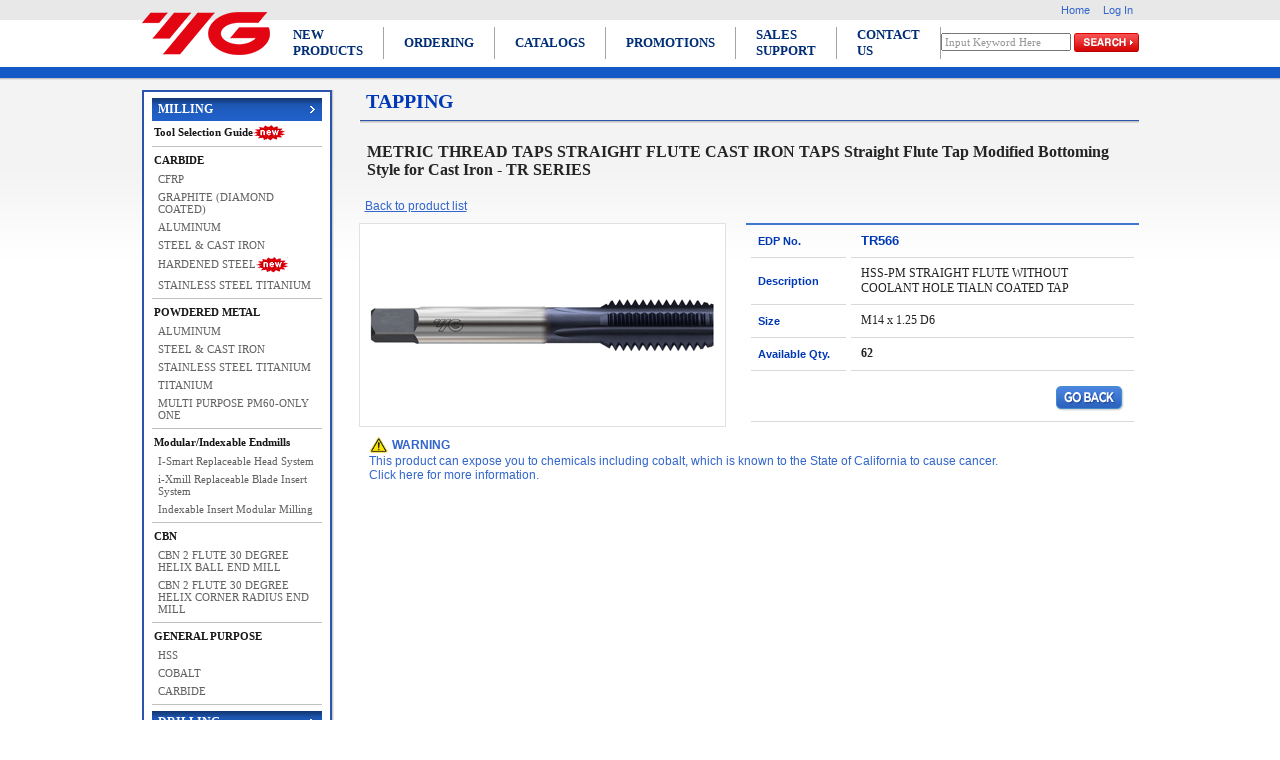

--- FILE ---
content_type: text/html
request_url: https://yg1usa.com/feature/itemdetail.asp?edpno=TR566
body_size: 32311
content:
<base target='_self'><head>
<meta charset="utf-8">
<link rel="icon" type="image/x-icon" href="/img/logo.ico">
<title>YG-1: BEST VALUE IN THE WORLD OF CUTTING TOOLS</title>
<meta http-equiv="Content-Type" content="text/html">

<!-- <link rel="stylesheet" type="text/css" href="/includes/yg.css"> -->
<link rel="stylesheet" type="text/css" href="/includes/style.css">
<script language="JavaScript" type="text/javascript" src="/includes/common.js"></script>
</head>

<table width="100%" cellpadding="0" cellspacing="0" border="0" class="top_bg">
<tr>
	<td align="center">



		<table width="997" cellpadding="0" cellspacing="0" border="0">
		<tr>
			<td width="140" rowspan="2"><a href="/"><img src="/img/logo3.png" width="128" height="43" border="0"></a></td>
			<td height="20" colspan="2" align="right">
				<a href="/" class="top_sm">Home</a>
								
				<a href="/member/login_chk.asp" class="top_sm">Log In</a>
				
			&nbsp;</td>
		</tr>
		<tr>
			<td height="47">
				<table cellpadding="0" cellspacing="0" border="0" id="top_menu">
				<tr>
					<td><a href="/new/newproduct.asp">NEW PRODUCTS</a></td>
					<td><a href="/feature/ordering.asp">ORDERING</td>
					<td><a href="/litera/litera.asp">CATALOGS</td>
					<td><a href="/promotions/default.asp">PROMOTIONS</td>
					<td><a href="/field.asp">SALES SUPPORT</td>
					<td><a href="/contact.asp">CONTACT US</td>
				</tr>
				</table>				
			</td>
			<form name="searchp" method="post" onsubmit="return find_search()" style="padding:0px;margin:0px;">
			<td colspan="2" align="right">
				<nobr><input type="text" name="keyword" value="Input Keyword Here" onFocus="inputFocus(this,'Input Keyword Here')" onBlur="inputBlur(this,'Input Keyword Here')" style="color: #969696; font: normal 11px tahoma; width: 130px;"> <input type="image" src="/img/but_top_search.jpg" align="absmiddle" style="padding-bottom: 1px;"></nobr>
			</td>
			</form>
		</tr>
		<tr>
			<td height="23" colspan="3"></td>
		</tr>
		</table>

<script language="javascript">
<!--
function find_search() {  
	
	if (document.searchp.keyword.value == '') {
		alert("Please enter search keyword");
		document.searchp.keyword.focus();
		return false;}
    
	    var keyword1= document.searchp.keyword.value;
	if (keyword1.length > 22) {
	    alert("Your keyword is longer than 22 characters");
        document.searchp.keyword.value = "";
        document.searchp.keyword.focus();
        return false; 
	} 
	
	document.searchp.action = "/feature/prodlist_search.asp?keyword="+document.searchp.keyword.value;
	return true;
}
-->
</script>

	</td>
</tr>
<tr>
	<td align="center" valign="top">
		<table width="997" cellpadding="0" cellspacing="0" border="0">
		<tr>
			<td width="217" valign="top" background="/img/bg_leftback.gif">

			<!-- menu ---------------------- -->

<table width="203" cellpadding="0" cellspacing="0" border="0" class="bg_left">
  <tr>
    <td>
      
      <table width="190" cellpadding="0" cellspacing="0" border="0" style="border: #2c54ac 2px solid; background-color: #ffffff;">
        <tr>
          <td>
            
            <!-- ==================== MILLING ==================== -->
            <div id="lm_category" onclick="window.location.href='/feature/prodlist.asp?disp=0&cat_id=1'; MM_showHideLayers('lm01','0','show','lm02','2','hide','lm03','2','hide','lm04','2','hide','lm05','2','hide','lm06','2','hide')">MILLING</div>
            <div class="lm_sbox" id="lm01" style="position:absolute; z-index:10; visibility:hidden;">
              <ul id="lm_s2ul">
                <a href="/feature/prodlist.asp?disp=0&cat_id=1">Tool Selection Guide</a><img src="/img/new.gif" width="33" height="16" border="0" align="absmiddle"></li>
              </ul>
              <ul id="lm_s2ul">CARBIDE
                <li><a href="/feature/prodlist.asp?disp=0-10-21&cat_id=1&pre=CFRP&pre2=CARBIDEL&sub_id=97&name=CFRP">CFRP</a></li>
                <li><a href="/feature/prodlist.asp?disp=0-10-21&cat_id=1&pre=HIGH%20PERFORMANCE&pre2=CARBIDEL&sub_id=27&name=GRAPHITE">GRAPHITE (DIAMOND COATED)</a></li>
                <li><a href="/feature/aluminum.asp?cat_id=1">ALUMINUM</a></li>
                <li><a href="/feature/steelcast_00.asp?cat_id=1">STEEL & CAST IRON</a></li>
                <li><a href="/feature/Hardened_Steel_1.asp?cat_id=1">HARDENED STEEL</a><img src="/img/new.gif" width="33" height="16" border="0" align="absmiddle"></li>
                <li><a href="/feature/stainlesssteel_00.asp?cat_id=1">STAINLESS STEEL TITANIUM</a></li>
              </ul>
              <ul id="lm_s2ul">POWDERED METAL
                <li><a href="/feature/prodlist.asp?disp=0-10-21&cat_id=1&pre=HIGH PERFORMANCE&pre2=POWDERED METAL&sub_id=8&name=ALUMINUM">ALUMINUM</a></li>
                <li><a href="/feature/prodlist.asp?disp=0-10-21&cat_id=1&pre=HIGH PERFORMANCE&pre2=POWDERED METAL&sub_id=9&name=STEEL & CAST IRON">STEEL & CAST IRON</a></li>
                <li><a href="/feature/prodlist.asp?disp=0-10-21&cat_id=1&pre=HIGH PERFORMANCE&pre2=POWDERED METAL&sub_id=10&name=STAINLESS STEEL TITANIUM & INCONEL">STAINLESS STEEL TITANIUM</a></li>
                <li><a href="/feature/prodlist.asp?disp=0-10-21&cat_id=1&pre=HIGH PERFORMANCE&pre2=POWDERED METAL&sub_id=40&name=TITANIUM">TITANIUM</a></li>
                <li><a href="/onlyone.asp?cat_id=1">MULTI PURPOSE PM60-ONLY ONE</a></li>
              </ul>
              <ul id="lm_s2ul">Modular/Indexable Endmills
                <li><a href="/feature/prodlist.asp?disp=0-10-20&cat_id=1&pre=HIGH PERFORMANCE&pre2=CARBIDE&sub_id=104&name=i-Smart">I-Smart Replaceable Head System</a></li>
                <li><a href="/feature/prodlist.asp?disp=0-10-20&cat_id=1&pre=HIGH PERFORMANCE&pre2=CARBIDE&sub_id=53&name=i-Xmill">i-Xmill Replaceable Blade Insert System</a></li>
                <li><a href="/feature/item_view.asp?disp=0&cat_id=6&sub_id=103&sub_sub_id=1545">Indexable Insert Modular Milling</a></li>
              </ul>
              <ul id="lm_s2ul">CBN
                <li><a href="/feature/item_view.asp?disp=0-10-20&cat_id=1&sub_id=6&sub_sub_id=567&pre=HIGH%20PERFORMANCE&pre2=CARBIDE&name=STEEL">CBN 2 FLUTE 30 DEGREE HELIX BALL END MILL</a></li>
                <li><a href="/feature/item_view.asp?disp=0-10-20&cat_id=1&sub_id=6&sub_sub_id=568&pre=HIGH%20PERFORMANCE&pre2=CARBIDE&name=STEEL">CBN 2 FLUTE 30 DEGREE HELIX CORNER RADIUS END MILL</a></li>
              </ul>
              <ul id="lm_s2ul">GENERAL PURPOSE
                <li><a href="/feature/prodlist.asp?disp=0-31&cat_id=1&pre=STANDARD&sub_id=1&name=HSS">HSS</a></li>
                <li><a href="/feature/milling/hssco.asp?cat_id=1">COBALT</a></li>
                <li><a href="/feature/generalpurpose.asp?cat_id=1">CARBIDE</a></li>
              </ul>
            </div>
            
            
            <!-- ==================== DRILLING ==================== -->
            <div id="lm_category" onclick="window.location.href='/feature/prodlist.asp?disp=1&cat_id=2'; MM_showHideLayers('lm01','2','hide','lm02','0','show','lm03','2','hide','lm04','2','hide','lm05','2','hide','lm06','2','hide')">DRILLING</div>
            <div class="lm_sbox" id="lm02" style="position:absolute; z-index:10; visibility:hidden;">
              <ul id="lm_s2ul">INSERT DRILLS
                <li><a href="prodlist.asp?disp=1&cat_id=2&sub_id=107&name=">I-ONE DRILLS</a></li>
                <li><a href="prodlist.asp?disp=1&cat_id=2&sub_id=39&name=I-DREAM%20DRILLS">I-DREAM DRILLS</a></li>
              </ul>
              <ul id="lm_s2ul">CARBIDE
                <li><a href="prodlist.asp?disp=1&cat_id=2&sub_id=105&name=">DREAM DRILLS - PRO</a><img src="/img/new.gif" width="33" height="16" border="0" align="absmiddle"></li>
                <li><a href="prodlist.asp?disp=1&cat_id=2&sub_id=127&name=">DREAM DRILLS - X</a><img src="/img/new.gif" width="33" height="16" border="0" align="absmiddle"></li>
                <li><a href="/feature/Dream_Drill_General.asp?cat_id=2">DREAM DRILLS - General</a></li>
                <li><a href="/feature/prodlist.asp?disp=1&cat_id=2&sub_id=91&name=CARBIDE DREAM DRILLS - INOX (STAINLESS STEELS)">DREAM DRILLS - INOX (STAINLESS STEELS / HI-TEMP)</a>						</li>
                <li><a href="/feature/Dream_Drill_High_Feed.asp?cat_id=2">DREAM DRILLS - High Feed</a></li>
                <li><a href="/feature/Dream_Drill_Alu.asp?cat_id=2">DREAM DRILLS - ALU</a></li>
                <li><a href="/feature/prodlist.asp?disp=0&cat_id=2&sub_id=92">DREAM DRILLS - Flat Bottom</a><img src="/img/new.gif" width="33" height="16" border="0" align="absmiddle"></li>
                <li><a href="/feature/Dream_Drill_High_Hard.asp?cat_id=2">DREAM DRILLS - High Hard</a></li>
                <li><a href="/feature/Dream_Drill_MQL.asp?cat_id=2">DREAM DRILLS - MQL (deep hole)</a></li>
                <li><a href="/feature/YGBASIX-DRILL.asp?cat_id=2">YGBasix DRILLS</a><img src="/img/new.gif" width="33" height="16" border="0" align="absmiddle"></li>
                <li><a href="prodlist.asp?disp=1&cat_id=2&sub_id=43&name=CARBIDE%20TWIST%20DRILLS">General Purpose Carbide</a></li>
                <li><a href="/feature/CARBIDE_REAMERS.asp?cat_id=2">REAMERS</a><img src="/img/new.gif" width="33" height="16" border="0" align="absmiddle"></li>
                <li><a href="/feature/CARBIDE_NC.asp?cat_id=2">NC SPOTTING DRILLS</a></li>
                <li><a href="/feature/CARBIDE_CENTER.asp?cat_id=2">CENTER DRILL</a></li>
              </ul>
              <ul id="lm_s2ul">HSS/HSSCo/PM
                <li><a href="prodlist.asp?disp=1&cat_id=2&sub_id=47&name=MULTI-1%20POWERED%20METAL%20DRILLS">MULTI-1 DRILLS</a><img src="/img/new.gif" width="33" height="16" border="0" align="absmiddle"></li>
                <li><a href="prodlist.asp?disp=1&cat_id=2&sub_id=12&name=HSS-EX,%20HPD-SUS%20TWIST%20DRILLS">HPD-SUS DRILLS</a></li>
                <li><a href="prodlist.asp?disp=1&cat_id=2&sub_id=36&name=SCREW%20MACHINE%20DRILL">SCREW MACHINE DRILL</a></li>
                <li><a href="prodlist.asp?disp=1&cat_id=2&sub_id=13&name=GOLD-P%20DRILLS">GOLD-P DRILLS</a></li>
                <li><a href="prodlist.asp?disp=1&cat_id=2&sub_id=135">HSS BLACK JOBBERS</a><img src="/img/new.gif" width="33" height="16" border="0" align="absmiddle"></li>
                <li><a href="prodlist.asp?disp=1&cat_id=2&sub_id=38&name=TAPER%20LENGTH">TAPER LENGTH</a></li>
                <li><a href="prodlist.asp?disp=1&cat_id=2&sub_id=44&name=MORSER%20TAPER%20DRILL">MORSE TAPER DRILL</a></li>
                <li><a href="prodlist.asp?disp=1&cat_id=2&sub_id=45&name=S%20%26%20D%20DRILL">Silver & Deming Drills</a></li>
                <li><a href="prodlist.asp?disp=1&cat_id=2&sub_id=50&name=AIRCRAFT%20DRILL">AIRCRAFT EXTENSION DRILL</a></li>
                <li><a href="prodlist.asp?disp=0&cat_id=2&sub_id=109&name=REAMERS">REAMERS</a><img src="/img/new.gif" width="33" height="16" border="0" align="absmiddle"></li>
                <li><a href="prodlist.asp?disp=1&cat_id=2&sub_id=14&name=NC%20SPOTTING%20DRILLS">NC SPOTTING DRILLS</a></li>
                <li><a href="prodlist.asp?disp=1&cat_id=2&sub_id=46&name=CENTER%20DRILL">CENTER DRILL</a></li>
                <li><a href="item_view.asp?disp=1&cat_id=2&sub_id=136&sub_sub_id=2535">COUNTERSINK</a></li>
              </ul>
              <ul id="lm_s2ul">Spade Drills
                <li><a href="prodlist.asp?disp=1&cat_id=2&sub_id=35&name=THROW-AWAY%20DRILL%20INSERTS">Spade Drill Tips</a></li>
                <li><a href="prodlist.asp?disp=1&cat_id=2&sub_id=15&name=SPADE%20DRILL%20HOLDERS">Spade Drill Bodies</a></li>
              </ul>
            </div>
            
            
            <!-- ==================== TAPPING ==================== -->
            <div id="lm_category" onclick="window.location.href='/feature/prodlist.asp?disp=2&cat_id=3'; MM_showHideLayers('lm01','2','hide','lm02','2','hide','lm03','0','show','lm04','2','hide','lm05','2','hide','lm06','2','hide')">TAPPING</div>
            <div class="lm_sbox" id="lm03" style="position:absolute; z-index:10; visibility:hidden;">
              <ul id="lm_s2ul">METRIC THREAD TAPS
                <li><a href="prodlist.asp?disp=2-32&cat_id=3&pre=METRIC THREAD TAPS&sub_id=116&name=PRIME TAPS">PRIME TAPS</a><img src="/img/new.gif" width="33" height="16" border="0" align="absmiddle"></li>
                <li><a href="/feature/yg_tap_chip_breaker_metric.asp?cat_id=3">YG TAP CHIP BREAKER</a><img src="/img/new.gif" width="33" height="16" border="0" align="absmiddle"></li>
                <li><a href="/feature/prodlist.asp?disp=2-32&cat_id=3&pre=METRIC THREAD TAPS&sub_id=86&name=BLUE RING TAPS">BLUE RING TAPS</a></li>
                <li><a href="/feature/prodlist.asp?disp=2-32&cat_id=3&pre=METRIC THREAD TAPS&sub_id=48&name=COMBO TAPS">COMBO TAPS</a></li>
                <li><a href="/feature/prodlist.asp?disp=2-32&cat_id=3&pre=METRIC THREAD TAPS&sub_id=101&name=SYNCHRO TAPS">SYNCHRO TAPS</a></li>
                <li><a href="/feature/prodlist.asp?disp=2-32&cat_id=3&pre=METRIC THREAD TAPS&sub_id=22&name=SPIRAL FLUTED TAPS">SPIRAL FLUTED TAPS</a></li>
                <li><a href="/feature/prodlist.asp?disp=2-32&cat_id=3&pre=METRIC THREAD TAPS&sub_id=23&name=SPIRAL POINTED TAPS">SPIRAL POINTED TAPS</a></li>
                <li><a href="/feature/prodlist.asp?disp=2-32&cat_id=3&pre=METRIC THREAD TAPS&sub_id=41&name=FORMING TAPS">FORMING TAPS</a></li>
                <li><a href="/feature/prodlist.asp?disp=2-32&cat_id=3&pre=METRIC THREAD TAPS&sub_id=51&name=HAND TAPS">HAND TAPS</a></li>
                <li><a href="/metricstitaps.asp?cat_id=3">STI TAPS</a></li>
                <li><a href="/feature/prodlist.asp?disp=2-32&cat_id=3&sub_id=58&sub_sub_id=586&pre=METRIC THREAD TAPS&pre2=&name=STRAIGHT FLUTE CAST IRON TAPS">STRAIGHT FLUTE CAST IRON TAPS</a></li>
              </ul>
              <ul id="lm_s2ul">UNIFIED THREAD TAPS
                <li><a href="/feature/prime_inch.asp?cat_id=3">PRIME TAPS</a><img src="/img/new.gif" width="33" height="16" border="0" align="absmiddle"></li>
                <li><a href="/feature/prodlist.asp?disp=2-34&cat_id=3&pre=UNIFED THREAD TAPS&sub_id=130&name=YG TAP CHIP BREAKER">YG TAP CHIP BREAKER</a><img src="/img/new.gif" width="33" height="16" border="0" align="absmiddle"></li>
                <li><a href="/feature/prodlist.asp?disp=2-34&cat_id=3&pre=UNIFED THREAD TAPS&sub_id=87&name=BLUE RING TAPS">BLUE RING TAPS</a></li>
                <li><a href="/feature/prodlist.asp?disp=2-34&cat_id=3&pre=UNIFED THREAD TAPS&sub_id=49&name=COMBO TAPS">COMBO TAPS</a></li>
                <li><a href="/feature/prodlist.asp?disp=2-34&cat_id=3&pre=UNIFED THREAD TAPS&sub_id=102&name=SYNCHRO TAPS">SYNCHRO TAPS</a></li>
                <li><a href="/feature/prodlist.asp?disp=2-34&cat_id=3&pre=UNIFED THREAD TAPS&sub_id=16&name=SPIRAL FLUTED TAPS">SPIRAL FLUTED TAPS</a></li>
                <li><a href="/feature/prodlist.asp?disp=2-34&cat_id=3&pre=UNIFED THREAD TAPS&sub_id=17&name=SPIRAL POINTED TAPS">SPIRAL POINTED TAPS</a></li>
                <li><a href="/feature/prodlist.asp?disp=2-34&cat_id=3&pre=UNIFED THREAD TAPS&sub_id=42&name=INTERRUPTED THREAD PIPE">INTERRUPTED THREAD PIPE</a></li>
                <li><a href="/feature/prodlist.asp?disp=2-34&cat_id=3&pre=UNIFED THREAD TAPS&sub_id=18&name=TAPER PIPE TAPS">TAPER PIPE TAPS</a></li>
                <li><a href="/feature/prodlist.asp?disp=2-34&cat_id=3&pre=UNIFED THREAD TAPS&sub_id=19&name=FORMING TAPS">FORMING TAPS</a></li>
                <li><a href="/feature/prodlist.asp?disp=2-34&cat_id=3&pre=UNIFED THREAD TAPS&sub_id=20&name=STANDARD TAPS">STANDARD TAPS</a></li>
                <li><a href="/feature/prodlist.asp?disp=2-34&cat_id=3&pre=UNIFED THREAD TAPS&sub_id=21&name=HAND TAPS">HAND TAPS</a></li>
                <li><a href="/feature/prodlist.asp?disp=2-34&cat_id=3&pre=UNIFED THREAD TAPS&sub_id=52&name=STI TAPS">STI TAPS</a></li>
                <li><a href="/feature/prodlist.asp?disp=2-32&cat_id=3&sub_id=59&sub_sub_id=587&pre=UNIFED THREAD TAPS&pre2=&name=STRAIGHT FLUTE CAST IRON TAPS">STRAIGHT FLUTE CAST IRON TAPS</a></li>
              </ul>
              <ul id="lm_s2ul">TECHNICAL INFORMATION
                <li><a href="/feature/prodlist.asp?disp=2-33&cat_id=3&pre=TECHNICAL INFORMATION&sub_id=28&name=DIMENSION">DIMENSIONS</a></li>
                <li><a href="/feature/prodlist.asp?disp=2-33&cat_id=3&pre=TECHNICAL INFORMATION&sub_id=29&name=TAP RECOMMENDATION">TAP RECOMMENDATION</a></li>
                <li><a href="/feature/prodlist.asp?disp=2-33&cat_id=3&pre=TECHNICAL INFORMATION&sub_id=30&name=THREAD LIMITS">THREAD LIMITS</a></li>
                <li><a href="/feature/prodlist.asp?disp=2-33&cat_id=3&pre=TECHNICAL INFORMATION&sub_id=31&name=TAP DRILL SIZES">TAP DRILL SIZES</a></li>
                <li><a href="/feature/prodlist.asp?disp=2-33&cat_id=3&pre=TECHNICAL INFORMATION&sub_id=32&name=CONVERSION TABLE">CONVERSION TABLE</a></li>
                <li><a href="/feature/prodlist.asp?disp=2-33&cat_id=3&pre=TECHNICAL INFORMATION&sub_id=33&name=TROUBLE SHOOTING GUIDE">TROUBLE SHOOTING GUIDE</a></li>
              </ul>
            </div>
            
            
            <!-- ==================== ROTARY TOOLING ==================== -->
            <div id="lm_category" onclick="window.location.href='/feature/prodlist.asp?disp=3&cat_id=4'; MM_showHideLayers('lm01','2','hide','lm02','2','hide','lm03','2','hide','lm04','0','show','lm05','2','hide','lm06','2','hide')">ROTARY TOOLING</div>
            <div class="lm_sbox" id="lm04" style="position:absolute; z-index:10; visibility:hidden;">
              <ul id="lm_s2ul">
                <li><a href="/feature/prodlist.asp?disp=3&cat_id=4&sub_id=60&name=HYDRAULIC CHUCK">HYDRAULIC CHUCK</a></li>
                <li><a href="/feature/HYDRAULIC_CHUCK_COLLETS.asp?cat_id=4">HYDRAULIC CHUCK COLLET</a></li>
                <li><a href="/feature/SHRINK_FIT.asp?cat_id=4">SHRINK FIT HOLDER</a></li>
                <li><a href="/feature/ENDMILLHOLDER.asp?cat_id=4">END MILL HOLDER & SIDE LOCK ARBOR</a></li>
                <li><a href="/feature/prodlist.asp?disp=3&cat_id=4&sub_id=63&name=ER COLLET CHUCK">ER COLLET CHUCK</a></li>
                <li><a href="/feature/prodlist.asp?disp=3&cat_id=4&sub_id=64&name=SK SLIM CHUCK">SK SLIM CHUCK</a></li>
                <li><a href="/feature/prodlist.asp?disp=3&cat_id=4&sub_id=75&name=TG COLLET CHUCK">TG COLLET CHUCK</a></li>
                <li><a href="/feature/prodlist.asp?disp=3&cat_id=4&sub_id=66&name=MILLING CHUCK">MILLING CHUCK</a></li>
                <li><a href="/feature/prodlist.asp?disp=3&cat_id=4&sub_id=67&name=MORSE TAPER ADAPTER">MORSE TAPER ADAPTER</a></li>
                <li><a href="/feature/prodlist.asp?disp=3&cat_id=4&sub_id=68&name=TAPPING CHUCK">TAPPING CHUCK</a></li>
                <li><a href="/feature/prodlist.asp?disp=3&cat_id=4&sub_id=69&name=SHELL MILL ARBOR">SHELL MILL ARBOR</a></li>
                <li><a href="/feature/prodlist.asp?disp=3&cat_id=4&sub_id=70&name=NC DRILL CHUCK">NC DRILL CHUCK</a></li>
                <li><a href="/feature/prodlist.asp?disp=3&cat_id=4&sub_id=71&name=JACOBS TAPER ARBOR">JACOBS TAPER ARBOR</a></li>
                <li><a href="/feature/prodlist.asp?disp=3&cat_id=4&sub_id=72&name=STUB ARBOR">STUB ARBOR</a></li>
                <li><a href="/feature/prodlist.asp?disp=3&cat_id=4&sub_id=73&name=SLITTING SAW ARBOR">SLITTING SAW ARBOR</a></li>
                <li><a href="/feature/prodlist.asp?disp=3&cat_id=4&sub_id=74&name=PULL STUD & TOOL CLAMP">PULL STUD, COOLANT TUBES & TOOL CLAMP</a></li>
                <li><a href="/feature/prodlist.asp?disp=3&cat_id=4&sub_id=24&name=CAT 40/50">CAT 40/50</a></li>
                <li><a href="/feature/prodlist.asp?disp=3&cat_id=4&sub_id=25&name=BT 40/50">BT 40/50</a></li>
                <li><a href="/feature/prodlist.asp?disp=3&cat_id=4&sub_id=34&name=TECHNICAL INFORMATION">TECHNICAL INFORMATION</a></li>
                <li><a href="/feature/holder/holder-basix.asp?cat_id=4">YG BASIX ROTARY TOOLS</a></li>
              </ul>
            </div>
            
            
            <!-- ==================== THREAD MILLS ==================== -->
            <div id="lm_category" onclick="window.location.href='/feature/prodlist.asp?disp=4&cat_id=5'; MM_showHideLayers('lm01','2','hide','lm02','2','hide','lm03','2','hide','lm04','2','hide','lm05','0','show','lm06','2','hide')">THREAD MILLS</div>
            <div class="lm_sbox" id="lm05" style="position:absolute; z-index:10; visibility:hidden;">
              <ul id="lm_s2ul">
                <li><a href="/feature/prodlist.asp?disp=4&cat_id=5&sub_id=54&name=Thread Mills">THREAD MILLS SOLID CARBIDE</a></li>
              </ul>
            </div>
            
            
            <!-- ==================== INDEXABLE INSERTS ==================== -->
            <div id="lm_category" onclick="window.location.href='/feature/prodlist.asp?disp=5&cat_id=6'; MM_showHideLayers('lm01','2','hide','lm02','2','hide','lm03','0','show','lm04','2','hide','lm05','2','hide','lm06','2','hide')">INDEXABLE INSERTS</div>
            <div class="lm_sbox" id="lm06" style="position:absolute; z-index:10; visibility:hidden;">
              <ul id="lm_s2ul">YG MILL
                <li><a href="/indexable/Mill_1.asp?cat_id=6">APKT, ADKT, AOMT, APMT, APGT</a></li>
                <li><a href="/indexable/Mill_2.asp?cat_id=6">ENMX - HIGH FEED (HF4)</a></li>
                <li><a href="/indexable/Mill_3.asp?cat_id=6">ODMT, ODMW, OFER, OFMT, ONHU, ONMU</a></li>
                <li><a href="/indexable/Mill_4.asp?cat_id=6">PNMU</a></li>
                <li><a href="/indexable/Mill_5.asp?cat_id=6">RCMT, RDKT, RDKW, RDMT, RDMW, RPMT, RPMW</a></li>
                <li><a href="/indexable/Mill_6.asp?cat_id=6">SCGT, SDCN, SDKN, SDMT, SDMW, SEGT, SEKN, SEKR, SEKT, SEMT, SNMX, SPCN, SPKN, SPKR, SPMT, SPUN</a></li>
                <li><a href="/indexable/Mill_7.asp?cat_id=6">TPKN, TPKR, TPUN</a></li>
                <li><a href="/feature/indexable/LNKU.asp?cat_id=6">LNKU, LNHU</a></li>
                <li><a href="/feature/item_view.asp?disp=2-32&cat_id=6&sub_id=79&sub_sub_id=1022">MILLING KITS</a></li>
                <li><a href="/feature/item_view.asp?disp=2-32&cat_id=6&sub_id=103&sub_sub_id=1377">MOUNTING BOLTS</a></li>
              </ul>
              <ul id="lm_s2ul">Modular/Indexable Endmills
                <li><a href="/feature/prodlist.asp?disp=0-10-20&cat_id=1&pre=HIGH PERFORMANCE&pre2=CARBIDE&sub_id=104&name=i-Smart">I-Smart Replaceable Head System</a></li>
                <li><a href="/feature/prodlist.asp?disp=0-10-20&cat_id=1&pre=HIGH PERFORMANCE&pre2=CARBIDE&sub_id=53&name=i-Xmill">i-Xmill Indexable Ball Nose System</a></li>
                <li><a href="/feature/item_view.asp?disp=0&cat_id=6&sub_id=103&sub_sub_id=1545">Indexable Insert Modular Milling</a></li>
              </ul>
              <ul id="lm_s2ul">YG DRILL
                <li><a href="/indexable/drill_1.asp?cat_id=6">YG DRILL</a></li>
              </ul>
              <ul id="lm_s2ul">YG TURN
                <li><a href="/test/test/tool-select.asp?page=INDEXABLE">INSERTS</a></li>
                <li><a href="/feature/turning_holder.asp?cat_id=6">TOOLHOLDERS</a><img src="/img/new.gif" with="33" height= "16" border="0" align="absmiddle"></li>
                <li><a href="/feature/prodlist.asp?disp=2-32&cat_id=6&pre=YG Nanocut&sub_id=111&name=YG NanoCut">YG NanoCut</a></li>
              </ul>
            </div>
            
          </td>
        </tr>
        <tr>
          <td height="6">
            <p align="center">
              <a href="/new/outlet.asp"><img border="0" src="http://www.yg1usa.com/img/YG-Outlet-banner-side-2.png" width="165" height="100"></a>
            </p>
          </td>
        </tr>
      </table>
    </td>
  </tr>
</table>
<!-- menu-end ---------------------- -->

<script language="javascript">
  <!--
  
  var category_id = '';
  var ca_id = 'lm0'+ category_id;
  
  if (ca_id == 'lm0') { ca_id = 'lm01' }
  
  document.getElementById(ca_id).style.visibility = 'visible';
  document.getElementById(ca_id).style.position = 'static';
  
  -->
</script>



			<table width="190" cellpadding="0" cellspacing="0" border="0">
			<tr>
				<td height="10"></td>
			</tr>
			</table>

			</td>
			<td valign="top">

<script>
  function sendOrder(){
    if(document.order.e_cnt.value=="") {
      alert("Please Enter Quantity! ");
      document.order.e_cnt.focus();
      return false;
    }
    if(chkNumeric(document.order.e_cnt.value) == false) {
      alert("Please Enter Quantity! ");
      document.order.e_cnt.value="";
      document.order.e_cnt.focus();
      return false;
    }
    if (chkNumeric(document.order.e_cnt.value) == true && document.order.e_cnt.value<=0) {
      alert("Please Enter Quantity! ");
      document.order.e_cnt.focus();
      return false;
    }
    
    var qty = parseInt(document.order.e_cnt.value);
    var modValue = qty % parseInt(document.order.packqty.value);
    if (modValue != 0) {
      alert("Please Enter the multiplication of minimum order quantity (" + document.order.packqty.value + ")!");
      document.order.e_cnt.value = "";
      document.order.e_cnt.focus();
      return false;
    }
    
    document.order.action="/feature/cart_put.asp";
    return true
  }
  
  
  function chkNumeric(strString)
  {
    var strValidChars = "0123456789";
    var strChar;
    var blnResult = true;
    
    if (strString.length == 0) return false;
    
    //  test strString consists of valid characters listed above
    for (i = 0; i < strString.length && blnResult == true; i++)
    {
      strChar = strString.charAt(i);
      if (strValidChars.indexOf(strChar) == -1)
      {
        blnResult = false;
      }
    }
    return blnResult;
  }
</script>

<head>
<!-- Global site tag (gtag.js) - Google Analytics -->
<script async src="https://www.googletagmanager.com/gtag/js?id=UA-97700572-1"></script>
<script>
  window.dataLayer = window.dataLayer || [];
  function gtag(){dataLayer.push(arguments);}
  gtag('js', new Date());
  
  gtag('config', 'UA-97700572-1');
</script>
</head>

<table width="780" cellpadding="0" cellspacing="0" border="0">
  <tr>
    <td height="30" valign="top" class="tit_cate">TAPPING</td>
    <td align="right" valign="bottom" class="nav" style="color:#bbbbbb; padding-bottom:12px;">
    </td>
  </tr>
  <tr><td height="1" colspan="2" bgcolor="#2c54ac"><img src="img/blank.gif" width="1" height="1" border="0"></td></tr>
  <tr><td height="1" colspan="2" bgcolor="#c2c2c3"><img src="img/blank.gif" width="1" height="1" border="0"></td></tr>
  <tr><td height="1" colspan="2" bgcolor="#d8d8d8"><img src="img/blank.gif" width="1" height="1" border="0"></td></tr>
</table>


<table width="780" cellpadding="0" cellspacing="0" border="0">
  <tr>
    <td class="item_tit2">
      METRIC THREAD TAPS  STRAIGHT FLUTE CAST IRON TAPS Straight Flute Tap Modified Bottoming Style for Cast Iron - TR SERIES
    </td>
  </tr>
  
  <tr>
    <td width="100%">
      <div style="height: 24px;">
        &nbsp; <a href="/feature/item_view.asp?disp=0&amp;cat_id=3&amp;sub_id=58&amp;sub_sub_id=586"><u>Back to product list</u></a>
      </div>
      <table width="100%" cellpadding="0" cellspacing="0" border="0">
        <form name="order" method="post" onsubmit="return sendOrder();" ID="Form2">
          
        
        
        
        <tr>
          <td width="47%" class="item_pic">
            
        
            <img src="/itemimage/tap/3_58_586-TiAlN.jpg">
          </td>
          <td width="53%" valign="top">
            
            <table class="item_detail">
              <col width="25%">
              <col width="75%">
              <tr>
                <th>EDP No.</th>
                <td><span>TR566</span></td>
              </tr>
              <tr>
                <th>Description</th>
                <td>HSS-PM STRAIGHT FLUTE WITHOUT COOLANT HOLE TIALN COATED TAP</td>
              </tr>
              <tr>
                <th>Size</th>
                <td>M14 x 1.25 D6</td>
              </tr>
              
              <tr>
                <th>Available Qty.</th>
                
                <td><b>62</b></td>
                
                
              </tr>
              
              
              <tr>
                <td colspan="2" style="text-align: right; padding: 10px;"><a href="javascript:history.go(-1);"><img src="/img/but_goback.jpg" width="68" height="25" border="0"></a></td>
              </tr>
              
              
              <input type="hidden" name="cat_id" value="3" ID="Hidden2">
              <input type="hidden" name="sub_id" value="58" ID="Hidden3">
              <input type="hidden" name="sub_sub_id" value="586" ID="Hidden4">
              <input type="hidden" name="edpno" value="TR566" ID="Hidden5">
              <input type="hidden" name="code" value="TR566" ID="Hidden6">
              <input type="hidden" name="packqty" value="1" ID="Hidden1">
              
              </form> <!-- probably from line 149? malformed code -->
            </table>
          </td>
        </tr>
        
      </table>
      
    </td>
  </tr>
  <tr>
    <td colspan="1" style="text-align: left; padding: 10px;">
      
      <img src="/img/warning-sign.png" width="20" height="17" border="0" align="absmiddle"><a href="/YG1-SDS-and-Prop-65-statement.pdf" target="_blank"><strong> WARNING</strong><br>This product can expose you to chemicals including cobalt, which is known to the State of California to cause cancer.<br> Click here for more information. </a>
    </td>
  </tr>
</table>

			</td>
		</tr>
		</table>
	
	</td>
</tr>
<tr>
	<td>
		<table width="100%" cellpadding="0" cellspacing="0" border="0">
		<tr>
			<td height="2" bgcolor="#2c54ac"></td>
		</tr>
		<tr>
			<td align="center" bgcolor="#dfdfdf">
				<table width="997" cellpadding="0" cellspacing="0" border="0">
				<tr>
					<td width="235" valign="top" style="padding: 15px 0">
						<a href="/litera/litera.asp"><img src="/img/bottom_catalog.jpg" width="190" height="113" border="0"></a>
					</td>
					<td width="170" valign="top" style="padding: 15px 4px">
						<table width="" cellpadding="0" cellspacing="0" border="0">
						<tr>
							<td height="28"><img src="/img/bottom_quicklink.jpg" width="74" height="13" border="0"></td>
						</tr>
						<tr>
							<td class="foot_menu">
								<a href="/company.asp">Company Profile</a><br>
								<a href="/feature/ordering.asp">Ordering</a><br>
								<a href="/field.asp">Sales Support</a><br>
								<a href="/contact.asp">Contact Us</a><br>
								<a href="/YG1-SDS-and-Prop-65-statement.pdf" target="_blank">SDS Safty Data Sheet</a>
							</td>
						</tr>
						</table>
					</td>
					<td valign="top" style="padding: 15px 4px">
						<table width="" cellpadding="0" cellspacing="0" border="0">
						<tr>
							<td height="28"><img src="/img/bottom_contactus.jpg" width="77" height="13" border="0"></td>
						</tr>
						<tr>
							<td class="foot_menu">
								730 Corporate Woods PKWY., Vernon Hills, IL 60061 <br>
								Phone: 1-800-765-8665, 1-847-634-3700<br>
								Fax: 1-847-634-3755, 1-866-941-8665<br>
								Technical Support: 1-888-868-5988<br>
								Technical Support Email: <a href="mailto:techsupport@yg1usa.com">techsupport@yg1usa.com</a><br>
							</td>
						</tr>
						</table>
					</td>
					<td width="213" valign="top" style="padding: 15px 0">
						<a href="/contact.asp"><img src="/img/bottom_map.jpg" width="213" height="113" border="0"></a>
					</td>
				</tr>
				</table>
			</td>
		</tr>
		<tr>
			<td height="34" bgcolor="174690" align="center"><span style="font: normal 9px tahoma; color: #c5c5c5;">Copyright © 2013 www.yg1usa.com. All Rights Reserved.</span></td>
		</tr>
		</table>
	</td>
</tr>
</table>

</body>
</html>

--- FILE ---
content_type: text/css
request_url: https://yg1usa.com/includes/style.css
body_size: 12058
content:
body {margin-left: 0px;	margin-top: 0px; margin-right: 0px; margin-bottom: 0px;}

body td { color:#252525; font-family: Arial; font-size:12px; }
a:link, a:visited { text-decoration:none; color:#3366cc; }
a:hover, a:active { text-decoration:underline; color:#9daae2; }

/* GNB */
.top_bg {background-image: url(/img/bg_top2.jpg);
	 background-repeat: repeat-x;
	 background-position: top;
        }

.bg_left {background-image: url(/img/bg_left.jpg);
	 background-repeat: repeat-y;
	 background-position: left;}

.top_sm { font: normal 11px arial; text-decoration:none; color:#3366cc; margin-left:10px;}
.top_sm a { color:#3366cc; }

.foot_menu { color:#606060; font: normal 12px/170% verdana; text-decoration:none; }
.foot_menu a { color:#606060; }

/* GNB */
#top_menu td { border-right: solid 1px #a4a4a4; padding: 0 20px; }
#top_menu a {color:#002e77; font: bold 13px tahoma; text-decoration:none;}
#top_menu a:hover {color:#ed1b24; }

/* LNB */
.lm_norm { padding: 6px; font: normal 11px tahoma; background-color: #ffffff; color: #626262;}
.lm_over { padding: 6px; font: normal 11px tahoma; background-color: #f5f5f5; color: #ed1b24; cursor: hand;}

.smlayer { border-style: solid; border-width: 2px; border-color: #5a66dc }
.slmenu a {color:#194b9a; text-decoration:none} 

#lm_category {background-image: url(/img/bg_left_1menu.jpg); background-repeat: no-repeat; background-position: right;
	padding: 6px; margin: 4px 8px 0 8px; font: bold 12px verdana; color: #ffffff; cursor:hand;}
.lm_sbox { margin: 0 8px; position: relative;}
.lm_s1ul { padding-left: 1px; margin: 0px; list-style: none; }
.lm_s1ul li { padding: 3px 0; font: normal 10px/100% tahoma; color: #ed1b24; }

#lm_s2ul { padding: 0 0 4px 2px; margin: 0 0 4px 0; font: bold 11px/180% tahoma; color: #181818; list-style:none; border-bottom: 1px solid #c1c1c1;}
#lm_s2ul a { color: #181818; }
#lm_s2ul li { padding: 3px 4px; font: normal 11px/110% tahoma;}
#lm_s2ul li a { color: #626262; font: normal 11px/110% tahoma;}
#lm_s2ul li a:hover { text-decoration:underline; color: #ed1b24; }

.snr { border-right: solid 1 #e3e3e3; }
.snl { border-left: solid 1 #e3e3e3; }

.nav { font: normal 11px Arial; color: #707070; padding-right: 5px; }
.nav b { color: #0039b6; }
.page_sort { padding: 7px 15px; color: 7d7d7d; font: normal 11px Tahoma; }
.page_sort span{color: a1122f; font: bold 11px Tahoma; }

/* title */
.tit_cate { font: bold 20px Tahoma; color: #0039b6; padding-left: 7px; }
.tit_cate2 { font: normal 11px verdana; color: #5b222d; padding: 8px 5px; }

/* subject */
.sub_1 { background-color: #e9f0fa;}
.sub_1 div { background-image: url(/img/bg_tit_subject2.jpg); background-repeat: background-position: top right; font: normal 14px verdana; color: #ffffff; padding: 5px 25px 5px 12px; display: inline; float: left;}

.prod_1 { min-width: 390px; margin-bottom: 1px; display: block; float: left; }
.prod_1 ul { font: bold 14px/160% tahoma; color: #194b9a;   list-style-image: url(/img/bul_01.gif); margin-left: -13px; *margin-left: 25px; margin-left: 25px \0/; }
.prod_1 li a { font: normal 12px/160% arial; color: #363636;  }
.prod_1 li a:hover { color: #194da0; }
.prod_1 div { margin: 0px 0px 0px 0px; height: 1px; width: 390px; font-size: 0;}
.scl { font: normal 11px/140% tahoma; color: #194b9a; margin-left: 12px;}

/* item */
.item_list {color:#a1a1a1; font: normal 12px Arial; padding: 8px 10px 8px 25px; background-image: url(/img/bul_01.gif); background-repeat: no-repeat; background-position: 10px center;}
.item_list a:link, a:visited, a:active {color:#002e7a; }
.item_list a:hover {color:#ed1b24;}

.item_tit { color:#252525; font: bold 20px Verdana; padding: 0 8px; }
.item_tit span {color:#8c8c8c; font: normal 13px Verdana; }
.item_img { margin: 20px 0px; }

.item_table { }
.item_table li { font: normal 14px/160% tahoma; color: #0039b6; }
.item_table table { text-align: center; border: solid 2px #a8a8a8; border-spacing:1px; border-collapse:collapse;}
/* .item_table table tr:nth-child(even) td { background: none repeat scroll 0 0 #ebebeb; } */
.item_table table th {padding: 5px; font: normal 10px verdana; color: #ffffff; background-color: #457bd1; border-bottom: solid 1px #6a98e0; border-right: solid 1px #6a98e0;}
.item_table table td {padding: 6px 10px;  background-color: ; border-right: solid 1px #c7c7c7; border-bottom: solid 1px #a4a4a4;}
.item_table table a { font: bold 12px verdana; color: #0039b6;}
.item_table table a:hover { color: #ed1b24;}
.formtxt_white { font: normal 10px tahoma; background-color: #687787; color: #ffffff;}

.item_tit2 { color:#252525; font: bold 16px Verdana; padding: 20px 8px; }
.item_pic { border: solid 1px #e1e1e1; background-color: #ffffff; text-align: center; padding: 25px 2px; }
.item_detail { margin-left: 20px; border-spacing: 5px; border-top: solid 2px #3f77d0; }
.item_detail th {text-align: left; padding: 5px 7px 10px 7px; font: bold 11px/110% arial; color: #0039b6; border-bottom: solid 1px #d9d9d9;}
.item_detail td {text-align: left; padding: 3px 10px 8px 10px; font: normal 12px verdana; border-bottom: solid 1px #d9d9d9;}
.item_detail span {color: #0039b6; font: bold 13px arial;}
.price1 {color: #ea0000; font-size: 14px;}

.cart_table {  }
.cart_table table { width: 100%; border: solid 2px #c5c5c5; border-spacing:1px; border-collapse:collapse;}
.cart_table table th { padding: 5px; font: normal 10px verdana; color: #ffffff; background-color: #457bd1; border-bottom: solid 1px #6a98e0; border-right: solid 1px #6a98e0;}
.cart_table table td { padding: 10px 6px; font: normal 12px/120% Verdana; background-color: #ffffff; border-right: solid 1px #c5c5c5; border-bottom: solid 1px #e1e1e1;}
.cart_table table span { color: #808080; font: normal 11px tahoma; }
.edp {color: #0039b6; font: bold 13px arial;}

.cart_table2 { margin-left: 20px;  background-color: #ffffff; border-spacing: 5px; border-top: solid 2px #3f77d0;  border-bottom: solid 1px #959595; }
.cart_table2 th {text-align: left; padding: 5px 10px 10px 7px; font: bold 11px/110% arial; color: #0039b6; border-bottom: solid 1px #d9d9d9;}
.cart_table2 td {text-align: right; padding: 5px 57px 10px 50px; font: bold 14px verdana; color: #868686; border-bottom: solid 1px #d9d9d9;}
.cart_table2 span {color: #ea0000; font: bold 14px verdana;}

.search_table { }
.search_table th {padding: 5px; font: normal 10px verdana; color: #ffffff; background-color: #457bd1; border-bottom: solid 1px #6a98e0; border-right: solid 1px #6a98e0;}
.search_table tr:nth-child(odd) td { background: none repeat scroll 0 0 #eaeaea; }
.search_table td {padding: 7px 8px; font: normal 12px arial; background-color: #ffffff; border-bottom: dotted 1px #c4c4c4;}
.search_table a { font: bold 12px verdana; color: #0039b6;}
.search_table a:hover { color: #ed1b24;}

.order_table { width: 100%; border-spacing: 2px; border-top: solid 2px #3f77d0;  border-bottom: solid 1px #c0c0c0; }
.order_table th {text-align: left; padding: 5px 10px; font: bold 12px/110% arial; color: #0039b6; border-bottom: solid 1px #d9d9d9;}
.order_table td {text-align: left; padding: 5px 10px; font: normal 12px tahoma; color: #868686; border-bottom: solid 1px #d9d9d9;}
.order_table input {color: #252525; font: bold 16px verdana; border: solid 1px #959595;}
.order_table span {color: #ea0000; font: bold 14px verdana;}

.notice_table { width: 100%; background-color: #ffffb0; border: solid 1px #bebebe; margin-bottom: 10px;}
.notice_table td { padding: 10px; font: normal 12px verdana; }
.notice_table ul { margin: 0px 10px; color: #5f5f5f; font: normal 12px/140% tahoma;}
.warning {color: #ea0000; text-align: center; }

.cata_table { width: 100%; }
.cata_table td { padding: 10px; font: normal 11px/120% verdana; text-align: center; vertical-align: top;}
.cata_table img { width: 130px; height: 185px; border: 0px; margin-bottom: 7px; border: solid 3px #d9d9d9;}
.cart_table a:hover { color: #ed1b24;}

.field_table { width: 100%; border: solid 0px #e1e1e1; }
.field_table th {padding: 5px; font: normal 10px verdana; color: #ffffff; background-color: #457bd1; border-bottom: solid 1px #6a98e0; border-right: solid 1px #6a98e0;}
.field_table td { padding: 6px 8px; font: normal 11px/120% verdana; border-right: solid 0px #e1e1e1; border-bottom: solid 2px #bbbbbb;}
.field_table li { font: bold 12px tahoma; color: #ed1b24;}
.field_table .statename { font: bold 13px tahoma; color: #ed1b24; border-bottom: solid 1px #e1e1e1; padding: 12px 8px 4px 8px; }
.field_table .statename a { color: #ed1b24; text-decoration: none; }
.field_table span { color: #aa0000;}

/* button */
.sbutton {color:#ffffff; font: normal 11px tahoma; height:18px; padding: 2px 10px 0 20px; background-image: url(/img/bg_button1.jpg); background-repeat: no-repeat; display: block; float: right;  clear: both;}
.sbutton a { color:#ffffff; font: normal 11px verdana; text-decoration:none; }
.sbutton a:hover { color:#fbff88; }

/* Page Numbers */
.pages { font: 12px/1.4 arial, helvetica, sans-serif; padding: 0 15px; float: right; }
.pages a, .pages span { color:#0039b6; display: block; float: left; padding: 0.2em 0.5em; margin-right: 0.3em; border: 1px solid #fff; background: #fff; }
.pages span.current { border: 1px solid #c4c4c4; font-weight: bold; background: #1559c6; color: #fff; }
.pages a:link, a:visited, a:active { border: 1px solid #c4c4c4; text-decoration: none; }
.pages a:hover { border-color: #0039b6; }
.pages a.nextprev {font-weight: bold;}
.pages span.nextprev { color: #666;}
.pages span.nextprev { border: 1px solid #ddd; color: #999; }
.pages .nextprev-next { float: right; }

input.ed { height:20px; border:1px solid #9A9A9A; border-right:1px solid #D8D8D8; border-bottom:1px solid #D8D8D8; padding:3px 2px 0 2px; }
input.ed_password { height:20px; border:1px solid #9A9A9A; border-right:1px solid #D8D8D8; border-bottom:1px solid #D8D8D8; padding:3px 2px 0 2px; font:10px Tahoma; }
textarea.tx { border:1px solid #9A9A9A; border-right:1px solid #D8D8D8; border-bottom:1px solid #D8D8D8; padding:2px; }

hr {border: solid 1px #e8e8e8; margin: 0;}
.hrlm {height: 0; border: solid 0px #fff; border-bottom: 1px solid #c1c1c1; margin: 0 0 4px 0;}
.hr1 {height: 0; border: solid 0px #fff; border-bottom: 2px dotted #dddddd; margin: 0px}
.hr_div { height: 1px; border: solid 0px #fff; border-bottom: 2px dotted #dddddd; padding-top: 11px; margin-bottom: 5px; clear: both;}

.contents { padding: 18px 12px; font: normal 12px/160% tahoma; color: #515151;}
.contxt { font: normal 12px/160% gilum,tahoma; color: #515151; text-align:justify;}
.contxt2 { font: normal 13px/160% gilum,tahoma; color: #6c6c6c; text-align:justify;}
.quote { font: normal 13px/180% batang; color: #804000; letter-spacing: -1px;}

.tf1 { font: bold 14px/180% verdana,Tahoma; color: #ffffff; letter-spacing: -1px; }

.cf2 { font: normal 12px verdana; color: #339900; line-height: 180%; letter-spacing: 0px; }
.cf3 { font: normal 12px tahoma; color: #f3500c; letter-spacing: -1px; }
.cftit1 { font: bold 20px tahoma; color: #f3500c; letter-spacing: 0px; }

.s13 { font-size: 13px; line-height: 160%; }

#left_menutd td { background-color: #f5f3ec; }
#left_menutd td:hover { color: #fff; background-color: #8dc63f; }
#left_menutd p { color: #4b8d00; font: bold 12px dotum; text-decoration:none; padding: 7px 0 6px 14px; }
#left_menutd p:hover { color:#fff; }
#left_menutd .std { background-color: #ece9dd; }

.main_date { color: #a7a7a7; font: normal 11px arial; }
.main_date2 { color: #b18b67; font: normal 11px arial; }

#main_list {  margin: 12px 0 0 -38px; margin /*\**/: 0px\9; }
#main_list li { font: normal 12px/120% verdana; list-style: none;  padding-left: 10px; margin-top: 10px; border-left: solid 3px #93adbb;}
#main_list a { color:#464646; text-decoration:none; }
#main_list a:hover { color:#0039b6; text-decoration:underline; }

a.main_tit2 { color:#5a5a5a; font: bold 14px/120% gulim,tahoma; letter-spacing: -1px;}
a.main_tit2:link, a.main_tit2:visited, a.main_tit2:active { text-decoration:none; }
a.main_tit2:hover { text-decoration:underline; }

a.edpno:active { font-size:11px }


--- FILE ---
content_type: application/javascript
request_url: https://yg1usa.com/includes/common.js
body_size: 4642
content:
//�÷��� ��ġ
function MakeFlash(Url,Width,Height){                 
  document.writeln("<object classid=\"clsid:D27CDB6E-AE6D-11cf-96B8-444553540000\" codebase=\"http://download.macromedia.com/pub/shockwave/cabs/flash/swflash.cab#version=8,0,0,0\" width=\"" + Width + "\" height=\"" + Height + "\">"); 
  document.writeln("<param name=\"movie\" value=\"" + Url + "\">"); 
  document.writeln("<param name=\"quality\" value=\"high\" />");     
  document.writeln("<param name=\"wmode\" value=\"transparent\">"); 
  document.writeln("<embed src=\"" + Url + "\" quality=\"high\" pluginspage=\"http://www.macromedia.com/go/getflashplayer\" type=\"application/x-shockwave-flash\" width=\"" + Width + "\"  height=\"" + Height + "\">"); 
  document.writeln("</object>");     
} 

//�ѿ��� �޴�
function MM_swapImgRestore() { //v3.0
  var i,x,a=document.MM_sr; for(i=0;a&&i<a.length&&(x=a[i])&&x.oSrc;i++) x.src=x.oSrc;
}

function MM_preloadImages() { //v3.0
  var d=document; if(d.images){ if(!d.MM_p) d.MM_p=new Array();
    var i,j=d.MM_p.length,a=MM_preloadImages.arguments; for(i=0; i<a.length; i++)
    if (a[i].indexOf("#")!=0){ d.MM_p[j]=new Image; d.MM_p[j++].src=a[i];}}
}

function MM_findObj(n, d) { //v4.01
  var p,i,x;  if(!d) d=document; if((p=n.indexOf("?"))>0&&parent.frames.length) {
    d=parent.frames[n.substring(p+1)].document; n=n.substring(0,p);}
  if(!(x=d[n])&&d.all) x=d.all[n]; for (i=0;!x&&i<d.forms.length;i++) x=d.forms[i][n];
  for(i=0;!x&&d.layers&&i<d.layers.length;i++) x=MM_findObj(n,d.layers[i].document);
  if(!x && d.getElementById) x=d.getElementById(n); return x;
}

function MM_swapImage() { //v3.0
  var i,j=0,x,a=MM_swapImage.arguments; document.MM_sr=new Array; for(i=0;i<(a.length-2);i+=3)
   if ((x=MM_findObj(a[i]))!=null){document.MM_sr[j++]=x; if(!x.oSrc) x.oSrc=x.src; x.src=a[i+2];}
}

// ��,���̾� ���̾�
function MM_reloadPage(init) {  //reloads the window if Nav4 resized
  if (init==true) with (navigator) {if ((appName=="Netscape")&&(parseInt(appVersion)==4)) {
    document.MM_pgW=innerWidth; document.MM_pgH=innerHeight; onresize=MM_reloadPage; }}
  else if (innerWidth!=document.MM_pgW || innerHeight!=document.MM_pgH) location.reload();
}
MM_reloadPage(true);

function MM_showHideLayers() { //v6.0
  var i,p,v,obj,args=MM_showHideLayers.arguments;
  for (i=0; i<(args.length-2); i+=3) if ((obj=MM_findObj(args[i]))!=null) { p=args[i+1];
    if (obj.style) { obj=obj.style; p=(p=='0')?'static':(p=='2')?'absolute':p; }
    obj.position=p; }
  for (k=0; k<(args.length-2); k+=3) if ((obj=MM_findObj(args[k]))!=null) { v=args[k+2];
    if (obj.style) { obj=obj.style; v=(v=='show')?'visible':(v=='hide')?'hidden':v; }
    obj.visibility=v; }
}


//�ѿ����̹���
function img_change(obj,mode)
{
	var reg = /(tab.+)_(on|off)/;
	var find = obj.src.match(reg)[0];
	var name = obj.src.match(reg)[1];
		
	obj.src = obj.src.replace(find,name+'_'+mode);
} 

// a �±׿��� onclick �̺�Ʈ�� ������� �ʱ� ����
function winopen(url, name, option)
{
    window.open(url, name, option);
    return ;
}


//ǳ������
function showToolTip(e,text1,text2){ 
      document.all.ToolTip.innerHTML="<table width='200' cellpadding='0' cellspacing='0' border='0' bgcolor='ffffff' style='border:solid 3px #ffdb47'><tr><td width='100' height='24' bgcolor='#F6F6F6' class='2wb' align='center'><span class='dotum sp1 cg1 2down'>�װ����</span></td>	<td width='100' bgcolor='#F6F6F6' class='2wb' align='center'><span class='dotum sp1 cg1 2down'>��߱Ⱓ</span></td></tr><tr><td height='1' colspan='2' background='../image/dot_01.gif'></td></tr><tr><td height='28' align='right' style='padding-right:8px' class='cg2 1down'><span class='verdana ctit8'>"+text1+"</span>��</td><td align='center'><span class='ctit5 verdana'>"+text2+"</span></td></tr></table>"; 
      ToolTip.style.pixelLeft=(e.x+5+document.body.scrollLeft); 
      ToolTip.style.pixelTop=(e.y-70+document.body.scrollTop); 
      ToolTip.style.visibility="visible"; 
}

function hideToolTip(){ 
      ToolTip.style.visibility="hidden"; 
} 

// input ��Ŀ��
function inputFocus(obj,defaultValue) {
	if(obj.value == defaultValue) obj.value = '';
	else return false;
}
function inputBlur(obj,defaultValue) {
	if(obj.value == '') obj.value = defaultValue;
	else return false;
}

// ��,���̾� ��
old_tab = '1';
function showLayer(objid){
	document.getElementById("tab"+old_tab).style.display="none";
	document.getElementById("tab"+old_tab+"_").style.display="";
	document.getElementById("tab"+objid+"_").style.display="none";
	document.getElementById("tab"+objid).style.display="";
	document.getElementById("tab_view"+old_tab).style.display="none";
	document.getElementById("tab_view"+objid).style.display="";
	old_tab = objid;
}

